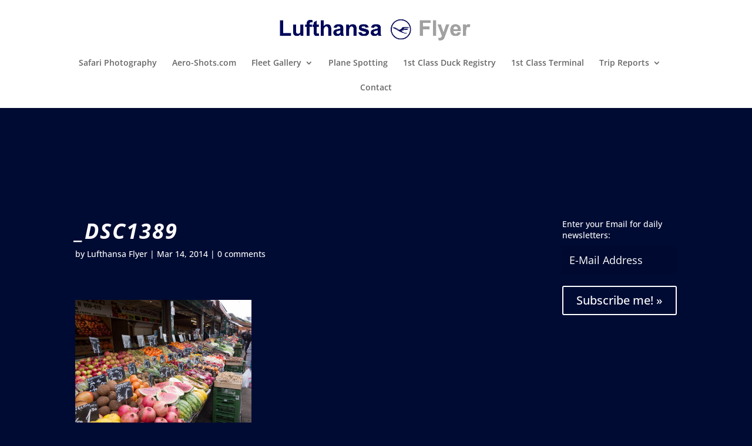

--- FILE ---
content_type: application/javascript; charset=utf-8
request_url: https://fundingchoicesmessages.google.com/f/AGSKWxXNFtNEJRlDJAxE-WiUr050A_AXNufZKq_mqjRBjHsd66utvhSy86TlYWXC0QBjPVTWQV0kN6AhSzltKl-1CsqqrSnkc07HkXBZOXo2Kooh9ZE0Hu3xe5WPkIBtjwHPEN5Xmt2zcReiU3j8oJXRerVg6PkOVfGAjuuHR-davT9gyISTmb306jMCUOAH/_/mpu-dm.htm/gatewayAds./adsensets./flyertown_module.js/ad_pop.
body_size: -1287
content:
window['f205d25b-6214-4c51-9468-ed66fc102b0b'] = true;